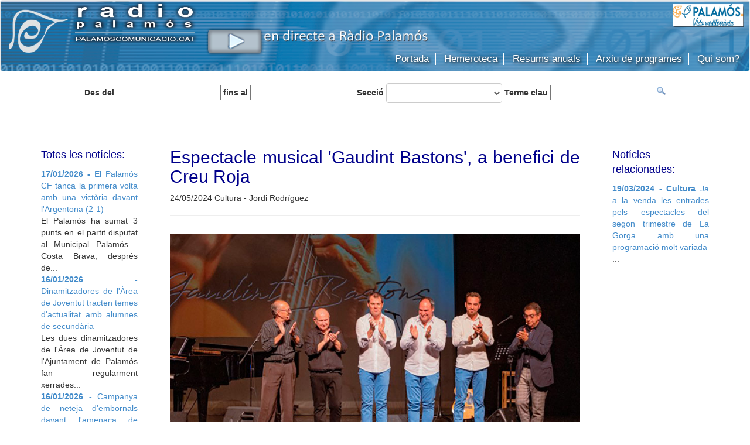

--- FILE ---
content_type: text/html
request_url: https://www.palamoscomunicacio.cat/web/hemeroteca.php/1500020242/espectacle-musical-gaudint-bastons-a-benefici-de-creu-roja/0?page=6395
body_size: 21175
content:
<!DOCTYPE html>
<html>
    <head>
        <title>Espectacle musical 'Gaudint Bastons', a benefici de Creu Roja</title>
        <meta name="viewport" content="width=device-width, initial-scale=1, maximum-scale=1">
        <meta charset="UTF-8">
        <base href="https://www.palamoscomunicacio.cat/web/">
        <link rel='shortcut icon' type='image/x-icon' href='favicon.ico' />


        <meta property="og:site_name" content="Palamós Comunicació">
        <meta property="og:title" content="Espectacle musical 'Gaudint Bastons', a benefici de Creu Roja" />
        <meta property="og:description" content="Espectacle musical 'Gaudint Bastons', a benefici de Creu Roja" />
        <meta property="og:image" itemprop="image" content="https://www.palamoscomunicacio.cat/web/media/notis/img/20240524-gaudint-bastons.jpg">
        <meta property="og:type" content="website" />

        <link rel="stylesheet" type="text/css" href="dist/css/bootstrap.css">
        <link rel="stylesheet" type="text/css" href="css/customweb.css">
        <link rel="stylesheet" type="text/css" href="css/font-awesome/css/font-awesome.min.css">
        <link rel="stylesheet" type="text/css" href="css/datepicker3.css">
        <link rel="stylesheet" type="text/css" href="css/bootstrap-select.css">
        <link rel="stylesheet" type="text/css" href="//code.jquery.com/ui/1.10.4/themes/smoothness/jquery-ui.css">
        <link rel="stylesheet" href="css/zebra_pagination.css" type="text/css">

        <script type="text/javascript">
//<![CDATA[
            (function() {
                var shr = document.createElement('script');
                shr.setAttribute('data-cfasync', 'false');
                shr.src = '//dsms0mj1bbhn4.cloudfront.net/assets/pub/shareaholic.js';
                shr.type = 'text/javascript';
                shr.async = 'true';
                shr.onload = shr.onreadystatechange = function() {
                    var rs = this.readyState;
                    if (rs && rs != 'complete' && rs != 'loaded')
                        return;
                    var site_id = '3e0c17176b35d2d2e6cb81c0cd0db918';
                    try {
                        Shareaholic.init(site_id);
                    } catch (e) {
                    }
                };
                var s = document.getElementsByTagName('script')[0];
                s.parentNode.insertBefore(shr, s);
            })();
//]]>

        </script>		<script>
		  (function(i,s,o,g,r,a,m){i['GoogleAnalyticsObject']=r;i[r]=i[r]||function(){
		  (i[r].q=i[r].q||[]).push(arguments)},i[r].l=1*new Date();a=s.createElement(o),
		  m=s.getElementsByTagName(o)[0];a.async=1;a.src=g;m.parentNode.insertBefore(a,m)
		  })(window,document,'script','//www.google-analytics.com/analytics.js','ga');

		  ga('create', 'UA-55532483-1', 'auto');
		  ga('send', 'pageview');

		</script>
		<!-- Google tag (gtag.js) --> <script async src="https://www.googletagmanager.com/gtag/js?id=G-GY36204DCG"></script> <script> window.dataLayer = window.dataLayer || []; function gtag(){dataLayer.push(arguments);} gtag('js', new Date()); gtag('config', 'G-GY36204DCG'); </script>


    </head>
    <body>
        	

         <nav class="navbar navbar-default custom-navbar" role="navigation">
            <!-- Brand and toggle get grouped for better mobile display -->
            <div class="navbar-header">
                <button type="button" class="navbar-toggle" data-toggle="collapse" data-target=".navbar-collapse">
                    <span class="sr-only">Toggle navigation</span>
                    <span class="icon-bar"></span>
                    <span class="icon-bar"></span>
                    <span class="icon-bar"></span>
                </button>
                <a class="navbar-brand"  href="index.php"><img id="logoimg" style=" position: absolute; top: 15px" src="img/header/logo.png" class="custom-nav-logo"></a>
                <a class="navbar-brand"  href="index.php"><img id="lletres" style="position: absolute; top: 0px;" src="img/header/lletres.png" class="custom-nav-logo"></a>
                <a onclick="window.open('https://radiopalamos.enacast.com/embeds/player/modern/', 'Ràdio Palamós', 'toolbars=0,width=1180,height=240,left=200,top=200,scrollbars=0,resizable=0');">
                <img id="playerimg"  alt ="Ràdio en directe" title="Ràdio en directe" style="width: 100px; height: 50px; position: absolute; top: 45px; " src="img/header/play_btn.png"></a>
                <img id ="directe" alt ="Ràdio en directe" title="Ràdio en directe" style="width: 280px; height: 20px; position: absolute; top: 50px; left: 450px;" src="img/header/play_txt.png">
                                <img id="logodreta" alt ="Ràdio en directe" title="Ràdio en directe" style="width: 121px;height: 40px;position: absolute;top: 5px;right: 10px;" src="img/header/logoDreta.png">           


            </div>
            <!-- Collect the nav links, forms, and other content for toggling -->
            <div class="collapse navbar-collapse">
                <ul class="nav navbar-nav navbar-right custom-opt-navbar">
                    <li ><a href="index.php"><p class="custom-menu-navbar">Portada</p></a></li>
                    <li ><a href="hemeroteca.php?p=1"><p class="custom-menu-navbar">Hemeroteca</p></a></li>
                    <li ><a href="resums.php"><p class="custom-menu-navbar">Resums anuals</p></a></li>
                    <li ><a href="arxiu.php?p=1"><p class="custom-menu-navbar">Arxiu de programes</p></a></li>
                    <li ><a href="info.php"><p class="custom-menu-navbar-final">Qui som?</p></a></li>
                </ul>
            </div><!-- /.navbar-collapse -->
        </nav>
                <div class="global">
            <div class="container">
                <div class="custom-search">
                    <form class="form-inline" id="search-form" name="search" action="hemeroteca.php" method="GET">
                        <label for="datepicker">Des del</label> <input type="datetime" id="datepicker" name="desde" > <label for="datepicker1">fins al</label> <input type="text" id="datepicker1" name="fins" > <label for="eat">Secció</label>
                        <select class="selectpicker form-control" id="eat" name="tema">
                            <option> </option>
                                                                <option value="Cultura">Cultura</option>
                                                                        <option value="Esports">Esports</option>
                                                                        <option value="Medi Ambient">Medi Ambient</option>
                                                                        <option value="Obres i Urbanisme">Obres i Urbanisme</option>
                                                                        <option value="Política">Política</option>
                                                                        <option value="Serveis">Serveis</option>
                                                                        <option value="Societat">Societat</option>
                                                                        <option value="Successos">Successos</option>
                                                                        <option value="Ràdio Palamós">Ràdio Palamós</option>
                                                                        <option value="Turisme">Turisme</option>
                                                                        <option value="Comerç">Comerç</option>
                                                                        <option value="Costes">Costes</option>
                                                                        <option value="Economia">Economia</option>
                                                                        <option value="El telèfon de l'informatiu">El telèfon de l'informatiu</option>
                                                            </select>
                        <input type="hidden" name="p" value="1" />
                        <label for="terme-clau-hemeroteca">Terme clau</label> <input type="text" id="terme-clau-hemeroteca" name="clau" >
                        <input src="img/search_blue.png" name="submit" type="image">

                    </form>
                </div>

                <hr class="custom-hr">
                <div class="custom-blank">
                </div>
                <div class="custom-noticies-heme">
                    <div class="row">	
                        <div class="col-md-8 col-md-push-2 col-sm-12">
                                                    <div class="custom-article">
                                <h2 style="	color: DarkBlue;">
                                    Espectacle musical 'Gaudint Bastons', a benefici de Creu Roja
                                </h2>
                                                                <p>24/05/2024 Cultura - Jordi Rodríguez</p>
                                 <div class="shareaholic-canvas" data-app="share_buttons" data-app-id="31565230"></div>                            <hr>

                                                                        <img class="custom-article-img" alt="Creu Roja organitza diumenge el concert "Gaudint Bastons" a La Gorga. (Foto: Creu Roja Palamós)." src='https://www.palamoscomunicacio.cat/web/media/notis/img/20240524-gaudint-bastons.jpg'>
                                        <p class="custom-desc-photo"><b>Creu Roja organitza diumenge el concert "Gaudint Bastons" a La Gorga. (Foto: Creu Roja Palamós).</b></p>
                                                                        <p class="custom-text-article">
                                    Creu Roja Palamós organitza aquest diumenge un concert homenatge al compositor palafrugellenc Josep Bastons, que va morir el desembre passat als 96 anys després d'una vida molt prolífica al servei de la música. El recital, a benefici dels programes d'atenció a persones vulnerables que promou l'oficina local de Creu Roja, es farà al Teatre La Gorga i començarà a les 7 de la tarda.                                 </p>
                                <p class="custom-text-article">
                                    El concert s'anomena 'Gaudint Bastons' i és el projecte d’un grup d’amics del món de l’havanera i el cant de taverna, que es van reunir per interpretar cançons del mestre Josep Bastons, un dels autors més prolífics del gènere. La majoria amb lletra del poeta menorquí Tòfol Mus, però també dues escrites per l’Anna Brunet i l’Antoni Mas. Francesc 'Xiqui' Ramon, ex-component dels grups Port-Bo, Cubacant i Arjau, ha seguit des de fa molts anys l'obra musical de Bastons. Fent un repàs de les seves més de 100 composicions li va sorprendre que algunes cançons s’havien cantat molt poc. Va pensar que calia solucionar-ho, donar-les a conèixer i gravar-les. Explicant la iniciativa als seus ex-companys del Grup Arjau i a Pere Fort, pianista i acordionista del desaparegut grup Bergantí, tots ells van decidir col·laborar-hi enregistrant 16 cançons. Ara això es porta a l'escenari amb l'espectacle 'Gaudint Bastons'. Albert Matavera és el coordinador de Creu Roja Palamós.<br />
<br />
<audio controls="" class="left-block"><source src="https://www.palamoscomunicacio.cat/web/media/notis/aud/Z20240524BASTONS.mp3" type="audio/mpeg"></audio><br />
<br />
També va participar en aquest CD el mateix Josep Bastons, Glòria Cruz, amiga de joventut de 'Xiqui' Ramon, Toni Foixench en el disseny gràfic i el periodista palamosí Francesc Sánchez Carcassés, que dona forma a l’espectacle, com a guionista i director artístic. <br />
El concert d'aquest diumenge a Palamós és el primer que es dedica a Josep Bastons després del seu traspàs el 5 de desembre passat, i comptarà amb la col·laboració de la cantant del grup Americanus, Montse Creus. Les entrades es poden comprar anticipadament a través del web <a href="https://www.lagorga.cat" title="lagorga.cat" target="_blank" tabindex="1">lagorga.cat</a>, o el mateix dia del concert a la taquilla del teatre, al preu de 15 euros.                                </p>
                                
                            </div>


                            <hr>

                            <div class="custom-media-article">

                                
                            </div>
                                                </div>
                    
                        <div class="col-md-2 col-md-pull-8 col-sm-12 custom-resaltats">

                                                        <br>
                                                            <p class="custom-title-columns">Totes les notícies:</p>

                                                            <ul>
                                                                        <li>
                                            <a href="hemeroteca.php/1500023411/el-palamos-cf-tanca-la-primera-volta-amb-una-victria-davant-largentona-2-1/0?page=6395"><p><b>17/01/2026  -                                                     </b>
                                                    El Palamós CF tanca la primera volta amb una victòria davant l'Argentona (2-1)                                                </p>
                                            </a>                                            
                                            <p style="text-align: justify;">El Palamós ha sumat 3 punts en el partit disputat al Municipal Palamós - Costa Brava, després de...                                                <br>

                                        </li>
                                                                                <li>
                                            <a href="hemeroteca.php/1500023403/dinamitzadores-de-lrea-de-joventut-tracten-temes-dactualitat-amb-alumnes-de-secundria/0?page=6395"><p><b>16/01/2026  -                                                     </b>
                                                    Dinamitzadores de l'Àrea de Joventut tracten temes d'actualitat amb alumnes de secundària                                                </p>
                                            </a>                                            
                                            <p style="text-align: justify;">Les dues dinamitzadores de l'Àrea de Joventut de l'Ajuntament de Palamós fan regularment xerrades...                                                <br>

                                        </li>
                                                                                <li>
                                            <a href="hemeroteca.php/1500023408/campanya-de-neteja-dembornals-davant-lamenaa-de-pluges/0?page=6395"><p><b>16/01/2026  -                                                     </b>
                                                    Campanya de neteja d'embornals davant l'amenaça de pluges                                                </p>
                                            </a>                                            
                                            <p style="text-align: justify;">L'Ajuntament de Palamós i l'empresa concessionària del manteniment de la xarxa de clavegueram...                                                <br>

                                        </li>
                                                                                <li>
                                            <a href="hemeroteca.php/1500023402/un-proces-participatiu-posa-nom-al-futur-vaixell-del-museu-de-la-pesca/0?page=6395"><p><b>16/01/2026  -                                                     </b>
                                                    Un procés participatiu posa nom al futur vaixell del Museu de la Pesca                                                </p>
                                            </a>                                            
                                            <p style="text-align: justify;">El primer vaixell del Museu de la Pesca de Palamós per a la divulgació dels valors de l'espai...                                                <br>

                                        </li>
                                                                                <li>
                                            <a href="hemeroteca.php/1500023401/benediccio-danimals-a-la-festa-de-sant-antoni-abat/0?page=6395"><p><b>16/01/2026  -                                                     </b>
                                                    Benedicció d'animals a la festa de Sant Antoni Abat                                                </p>
                                            </a>                                            
                                            <p style="text-align: justify;">Palamós celebrarà aquest diumenge la festa de Sant Antoni Abat, amb la tradicional benedicció...                                                <br>

                                        </li>
                                        
                                <!-- Repetir para buscar en los textos, sentencia SQL y demás. -->
                            </ul>
                                                    </div>

                        
                    <div class="col-xs-12 col-sm-12 col-md-2 col-lg-2">                    <br>
                                            <p class="custom-title-columns">Notícies relacionades:</p>
                        <ul>
                                                            <li>
                                    <a href="hemeroteca.php/1500019860/ja-a-la-venda-les-entrades-pels-espectacles-del-segon-trimestre-de-la-gorga-amb-una-programacio-molt-variada/0?page=6395">
                                        <p>
                                            <b>19/03/2024 -                                                 Cultura</b>
                                                Ja a la venda les entrades pels espectacles del segon trimestre de La Gorga amb una programació molt variada</p>
                                    </a>
                                    <p style="text-align: justify;">...</p>
                                </li>
                                                        </ul>
                                                                            </b>
                                                    

                </div>
            </div>
        </div>
    </div>
   

        <div class="container-fluid" id="footer">
           <div class="row">
                    <div class="col-lg-12 col-sm-12 col-xs-12 col-md-12">
                        <p style="padding-top: 12px; text-align: center; color: white"> Ràdio Palamós - 107.5fm -  C/Orient 28 - 17230 Palamós - Telèfon estudis: 972 31 62 90 | Telèfon oficines i redacció: 972 60 09 26<br>Correus electrònics: mail@radiopalamos.cat - informatius@radiopalamos.cat - publicitat@radiopalamos.cat - agenda@radiopalamos.cat
                        </p>
                    </div>
                </div>
            <div class="row">
                <div class="col-lg-6 col-sm-12 col-xs-12 col-md-6 center-block">
                    
                </div>
                <div class="col-lg-6 col-sm-12 col-xs-12 col-md-6">
                    <img src="img/ajuntament_palamos.png" class="img-responsive" style="margin: 0 auto; max-width: 150px; padding-bottom: 15px;">
                </div>
            </div>
        </div>
        <script src="js/jquery-1.11.0.js"></script>
        <script src="https://code.jquery.com/ui/1.10.4/jquery-ui.js"></script>
        <script src="dist/js/bootstrap.js"></script>
        <script type="text/javascript" src="js/zebra_pagination.js"></script>
        <script type="text/javascript">
            $(document).ready(function() {

                $(function() {
                    $("#datepicker").datepicker({dateFormat: 'dd/mm/yy'});
                });
                $(function() {
                    $("#datepicker1").datepicker({dateFormat: 'dd/mm/yy'});
                });

            });
        </script>
			<script type="text/javascript">
function SetCookie(c_name,value,expiredays)
{
var exdate=new Date()
exdate.setDate(exdate.getDate()+expiredays)
document.cookie=c_name+ "=" +escape(value)+";path=/"+((expiredays==null) ? "" : ";expires="+exdate.toUTCString())
}
</script>

	<div id="eucookielaw" >
<p>Fem servir cookies per a millorar els nostres serveis, cerques i informació mostrada. Si segueix navegant, considerem que n'accepta el seu ús. Aquest missatge no es tornarà a mostrar.</p>
<a href="http://www.palamoscomunicacio.cat/web/cookies.txt" id="more">Més informació...</a>
</div>
<script type="text/javascript">
if(document.cookie.indexOf("eucookie") ===-1 ){
$("#eucookielaw").show();
SetCookie('eucookie','eucookie',365*10)
}
else {
$("#eucookielaw").remove();
}
</script>
    </body>
</html>


--- FILE ---
content_type: text/css
request_url: https://www.palamoscomunicacio.cat/web/css/customweb.css
body_size: 7389
content:
.big-slide{
width: 390px !important;
}

body {

    text-align: justify;

}

.fb-comments, .fb-comments iframe[style], .fb-like-box, .fb-like-box iframe[style] {width:  100% !important;display:block;z-index:2000;position:relative}
.fb-comments span, .fb-comments iframe span[style], .fb-like-box span, .fb-like-box iframe  span[style] {width: 100% !important;display:block;z-index:2000;position:relative}

.custom-nav-logo{

    height: 75px;
    width: 100%;

}

.custom-navbar{

    min-height: 120px;
    background-image: url(https://www.palamoscomunicacio.cat/web/img/header/fondo.png);

}

.custom-opt-navbar{

    margin-top: 50px;
    font-size: 24px;
    text-shadow: black 0.1em 0.1em 0.2em

}
.custom-menu-navbar{

    color: white !important;
    border-right: white solid 2px;
    padding-right: 10px;
    font-size: 17px;
    margin-top: 30px;
}

.nav > li > a {
    padding: 10px 7px;

}

.custom-menu-navbar-final{

    color: white !important;
    font-size: 17px;
    margin-top: 30px;
    padding-right: 10px;


}

.custom-menu-navbar:hover{

    color: black !important;

}
.custom-menu-navbar-final:hover{

    color: black !important;

}

.custom-border-news-right{

    border-right: 1px solid #6e90e1;
    min-height: 650px;
}

.custom-border-agenda-right{

    border-right: 1px solid #6e90e1;
    text-align: center;

}

.custom-main-news{

    padding-right: 15px;
    text-align: justify;

}

.custom-main-newst{

    min-height: 700px;

}

.custom-main-newss{

    color: #069;
    font-size: 20px;
    text-align: left;

}

.custom-main-news-title{

   
    font-size: 24px;

}

.custom-main-news-text{



}

.custom-alt-news-text{

    text-align: justify;     

}


.custom-main-news-img{

    text-align: center;
    min-width: 250px;

}

.custom-alt-news{

    margin-bottom: 20px;

}

.custom-alt-news-title{

    font-size: 20px;
    color: DarkBlue;

}

.custom-alt-news-img{

    float: left;
    margin: 10px;
    max-height: 250px;
    max-width: 250px;

}

.custom-altres-news-img{

    height: 175px;
    width: 100%;
    margin: 10px;

}

.custom-hr{

    display: block;
    position: relative;
    padding: 0;
    margin: 10px auto;
    height: 0;
    width: 100%;
    max-height: 0;
    font-size: 1px;
    line-height: 0;
    clear: both;
    border: none;
    border-top: 1px solid #6e90e1;

}

.custom-middle{

    margin-top: 10px;
    margin-bottom: 15px;

}

.custom-other-article{

    margin: 10px;

}

.custom-book{

    margin-top: 10px;
    width: auto;
    height: 200px;
    margin: 20px;

}

.custom-book-agenda{


}

.custom-book-advert{


}

.custom-book-title{

    color: #069;

}

.custom-book-img{

    text-align: center;

}

.custom-img-other-news{

    height: 160px;
    width: 250px;

}

.custom-bxslider{

    margin-top: 15px;
    margin-bottom: 15px;

}

.bx-wrapper img{
    display:block;
    max-width: 100%;
}

.custom-slider-head{

    text-align: center;
    font-size: 13px;
    font-weight: bold;
    color: #4671d8;
    margin-bottom: 0px;

}

.custom-slider-text{
    text-align: center;
    font-size: 12px;
    color: #4671d8;

}

.custom-social-network {

    margin-top: 15px;
    margin-bottom: 15px;

}

.custom-poll{



}

.custom-facebook{

    z-index: 100;

}

.custom-twitter {


}

.custom-destacats{

    margin-top: 15px;
    margin-bottom: 15px;

}

.custom-social-network{

    margin-top: 15px;
    height: 575px;

}

.custom-search{

    text-align: center;
    margin-bottom: 10px;

}

.custom-article{


    padding-right: 25px;
    padding-left: 25px;

}

.custom-article-borders{

    border-left:1px solid #003399;
    border-right:1px solid #003399;

}

.custom-article-img{

    margin-bottom: 10px;
    margin-top: 10px;
    width: 100%;
    height: auto;

}

.custom-blank{

    height: 35px;

}

.custom-title-columns{

    color: DarkBlue;
    font-size: 18px;

}

.custom-text-article{

    font-size: 16px;
    text-align: justify;
    margin-top: 20px;


}

.custom-img-summary{

    height: auto;
    max-width: 150px;
    margin-top: 10px;
    margin-bottom: 10px;
    margin-left: 20px;

}

.custom-resum-img-top {

    width: 100%;
    height: 100%;

}

.custom-resum-img {

    width: 100%;
    height: 100%;

}

.custom-img-destacats{

    max-height: 425px;
    margin: 0 auto;

}

ul{
    list-style-type: none;
    margin: 0;
    padding: 0;
}

li p {
    margin: 0;
    padding: 0;
}

.videoWrapper {
    margin-top: 40px;
    margin-bottom: 50px;
    position: relative;
    padding-bottom: 56.25%; /* 16:9 */
    padding-top: 25px;
    height: 0;
}
.videoWrapper iframe {
    position: absolute;
    top: 0;
    left: 0;
    width: 100%;
    height: 100%;
}

.slide {
    height: 100%;
    float: left;
    clear: none;
}
.slide figure {
    display: block;
    position: relative;
    text-align: justify;
}
.slide figure figcaption {
    position: absolute;
    top: 80%;
    width: 100%;
    font-size: 13px;
    font-weight: bold;
    padding: 8px 14px;
    color: #464646;
    background: rgba(255,255,255,0.8); 
}
.slide figure figcaption a {
    color: #5a7fbc;
    text-decoration: none;
}
.slide figure figcaption a:hover { text-decoration: underline; }


#footer {

    background-color: #069;

}

.custom-serie-programa {

    word-wrap: break-word;

}


.dl-horizontal dt 
{
    white-space: normal;
    width: 200px; 
}

.custom-img-jumbo {

    margin-bottom: 10px;

}

.custom-text-jumbo{

    text-align: justify;

}

.fitxa .nom { font-weight:bold; font-size:1.5em; color:#069; text-align: center;}

.fitxa .descripcio { margin-top:12px; font-size:1.2em; line-height:135%; color:#000; padding: 0px 15px;}

.custom-equip {

    margin-top: 10px;
    margin-bottom: 10px;
    padding: 5px;

    border-right: 1px solid #6e90e1;
}

.custom-equip-sin {

    margin-top: 10px;
    margin-bottom: 10px;

}

#custom-info ul
{
    margin: 0;
    padding: 0;
}

#custom-info ul li
{
    list-style-type: none;
    display: inline;
}

#custom-info li:before {
    content: " | ";
}

#custom-info li:first-child:before {
    content: none;
}

.custom-any {

    font-weight: bold;
    color: #69C;

}

.video {

    margin: 1px;

}

.custom-h4{

    font-weight: bold;
    color: #369;
    border-bottom: 1px solid #069;
    padding-bottom: 10px;

}

.custom-h5{

    color: #069;

}

.custom-h6{

    color: #069;
}

#map_canvas {
    display: block;
    width: 100%;
    height: 400px;
}

.google-maps {
    position: relative;
    padding-bottom: 75%;
    height: 0;
    overflow: hidden;

    margin-bottom: 20px;
}
.google-maps iframe {
    position: absolute;
    top: 0;
    left: 0;
    width: 100% !important;
    height: 100% !important;
}

.custom-table {

    max-width: 100%;

}

.custom-noticies-heme {

    margin-bottom: 20px;

}

.custom-programes {

    border-right: 1px solid #6e90e1;
    margin-bottom: 20px;

}

.custom-desc-photo {

    margin-top: 10px;

}

.bx-wrapper, .bx-viewport {
    height:265px !important;
}
#lletres{
width: 220px;
height: 75px;
 left: 120px;
}
#logoimg{
width: 100px;
height: 75px;
}

#playerimg{
left:350px;
}
@media (min-width: 768px){
.modal-dialog {
    width: 800px;

}
}
@media (max-width: 900px ) {
        #logodreta{
       display:none;
      }
	   #directe{
       display:none;
      }
	   #lletres{
        width: 120px !important;
		 left: 90px !important;
      }
	   #logoimg{
       width: 60px !important;
	   height:40px !important;
      }
	  #playerimg{
	left: 65%!important;
	}
	 
}